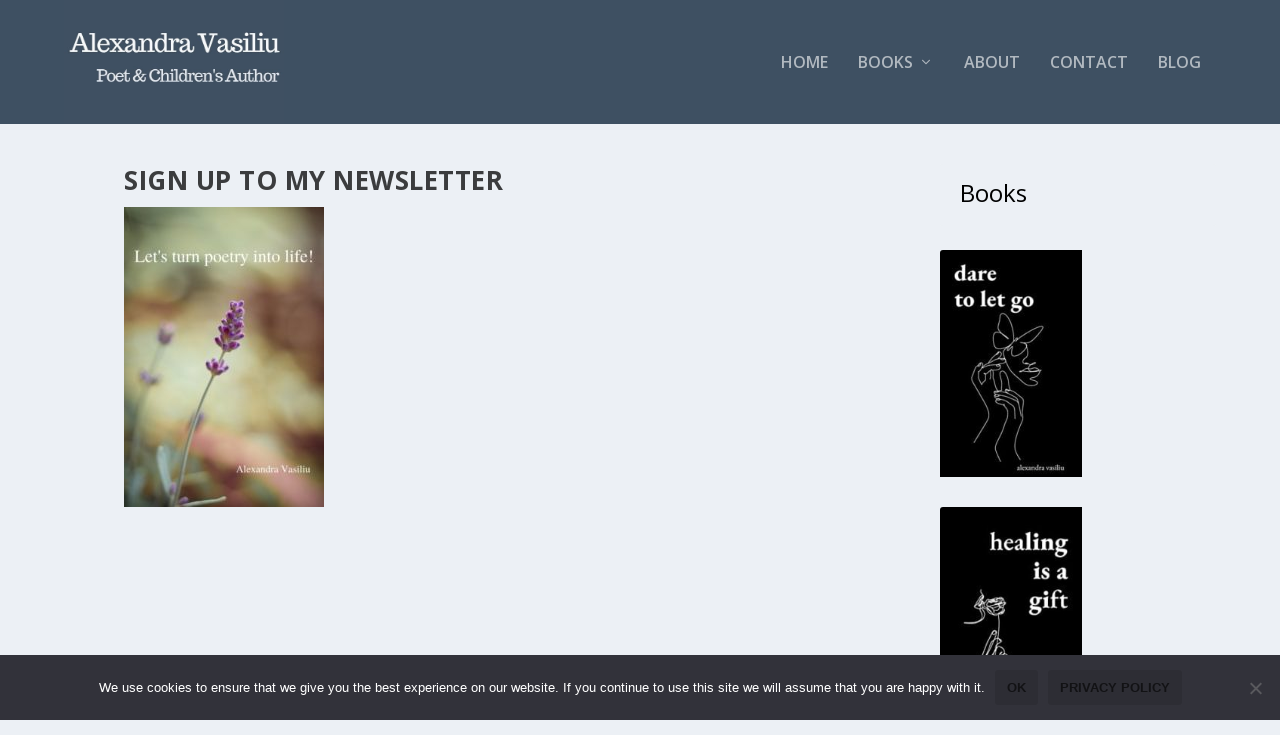

--- FILE ---
content_type: text/html; charset=UTF-8
request_url: https://www.alexandravasiliu.net/lovepoemssignup/sign-up-to-my-newsletter/
body_size: 12401
content:
<!DOCTYPE html>
<!--[if IE 6]>
<html id="ie6" dir="ltr" lang="en-US" prefix="og: https://ogp.me/ns#">
<![endif]-->
<!--[if IE 7]>
<html id="ie7" dir="ltr" lang="en-US" prefix="og: https://ogp.me/ns#">
<![endif]-->
<!--[if IE 8]>
<html id="ie8" dir="ltr" lang="en-US" prefix="og: https://ogp.me/ns#">
<![endif]-->
<!--[if !(IE 6) | !(IE 7) | !(IE 8)  ]><!-->
<html dir="ltr" lang="en-US" prefix="og: https://ogp.me/ns#">
<!--<![endif]-->
<head>
	<meta charset="UTF-8" />
			
	<meta http-equiv="X-UA-Compatible" content="IE=edge">
	<link rel="pingback" href="https://www.alexandravasiliu.net/xmlrpc.php" />

		<!--[if lt IE 9]>
	<script src="https://www.alexandravasiliu.net/wp-content/themes/Extra/scripts/ext/html5.js" type="text/javascript"></script>
	<![endif]-->

	<script type="text/javascript">
		document.documentElement.className = 'js';
	</script>

	<title>Sign up to my newsletter | Alexandra Vasiliu - Bestselling author of Dare to Let Go</title>
<link rel="preconnect" href="https://fonts.gstatic.com" crossorigin />
		<!-- All in One SEO 4.7.9.1 - aioseo.com -->
	<meta name="robots" content="max-snippet:-1, max-image-preview:large, max-video-preview:-1" />
	<link rel="canonical" href="https://www.alexandravasiliu.net/lovepoemssignup/sign-up-to-my-newsletter/" />
	<meta name="generator" content="All in One SEO (AIOSEO) 4.7.9.1" />
		<meta property="og:locale" content="en_US" />
		<meta property="og:site_name" content="Alexandra Vasiliu" />
		<meta property="og:type" content="article" />
		<meta property="og:title" content="Sign up to my newsletter | Alexandra Vasiliu - Bestselling author of Dare to Let Go" />
		<meta property="og:url" content="https://www.alexandravasiliu.net/lovepoemssignup/sign-up-to-my-newsletter/" />
		<meta property="article:published_time" content="2019-04-05T01:13:40+00:00" />
		<meta property="article:modified_time" content="2019-04-05T01:13:54+00:00" />
		<meta name="twitter:card" content="summary" />
		<meta name="twitter:title" content="Sign up to my newsletter | Alexandra Vasiliu - Bestselling author of Dare to Let Go" />
		<meta name="google" content="nositelinkssearchbox" />
		<script type="application/ld+json" class="aioseo-schema">
			{"@context":"https:\/\/schema.org","@graph":[{"@type":"BreadcrumbList","@id":"https:\/\/www.alexandravasiliu.net\/lovepoemssignup\/sign-up-to-my-newsletter\/#breadcrumblist","itemListElement":[{"@type":"ListItem","@id":"https:\/\/www.alexandravasiliu.net\/#listItem","position":1,"name":"Home","item":"https:\/\/www.alexandravasiliu.net\/","nextItem":{"@type":"ListItem","@id":"https:\/\/www.alexandravasiliu.net\/lovepoemssignup\/sign-up-to-my-newsletter\/#listItem","name":"Sign up to my newsletter"}},{"@type":"ListItem","@id":"https:\/\/www.alexandravasiliu.net\/lovepoemssignup\/sign-up-to-my-newsletter\/#listItem","position":2,"name":"Sign up to my newsletter","previousItem":{"@type":"ListItem","@id":"https:\/\/www.alexandravasiliu.net\/#listItem","name":"Home"}}]},{"@type":"ItemPage","@id":"https:\/\/www.alexandravasiliu.net\/lovepoemssignup\/sign-up-to-my-newsletter\/#itempage","url":"https:\/\/www.alexandravasiliu.net\/lovepoemssignup\/sign-up-to-my-newsletter\/","name":"Sign up to my newsletter | Alexandra Vasiliu - Bestselling author of Dare to Let Go","inLanguage":"en-US","isPartOf":{"@id":"https:\/\/www.alexandravasiliu.net\/#website"},"breadcrumb":{"@id":"https:\/\/www.alexandravasiliu.net\/lovepoemssignup\/sign-up-to-my-newsletter\/#breadcrumblist"},"author":{"@id":"https:\/\/www.alexandravasiliu.net\/author\/writer\/#author"},"creator":{"@id":"https:\/\/www.alexandravasiliu.net\/author\/writer\/#author"},"datePublished":"2019-04-04T21:13:40-04:00","dateModified":"2019-04-04T21:13:54-04:00"},{"@type":"Organization","@id":"https:\/\/www.alexandravasiliu.net\/#organization","name":"Alexandra Vasiliu - Bestselling author of Dare to Let Go","description":"Poetry that heals","url":"https:\/\/www.alexandravasiliu.net\/"},{"@type":"Person","@id":"https:\/\/www.alexandravasiliu.net\/author\/writer\/#author","url":"https:\/\/www.alexandravasiliu.net\/author\/writer\/","name":"Alexandra Vasiliu","image":{"@type":"ImageObject","@id":"https:\/\/www.alexandravasiliu.net\/lovepoemssignup\/sign-up-to-my-newsletter\/#authorImage","url":"https:\/\/secure.gravatar.com\/avatar\/a806aa71cd88405295c23fd23229f548?s=96&d=mm&r=g","width":96,"height":96,"caption":"Alexandra Vasiliu"}},{"@type":"WebSite","@id":"https:\/\/www.alexandravasiliu.net\/#website","url":"https:\/\/www.alexandravasiliu.net\/","name":"Alexandra Vasiliu - Bestselling author of Healing Words","description":"Poetry that heals","inLanguage":"en-US","publisher":{"@id":"https:\/\/www.alexandravasiliu.net\/#organization"}}]}
		</script>
		<!-- All in One SEO -->

<script type="text/javascript">
			let jqueryParams=[],jQuery=function(r){return jqueryParams=[...jqueryParams,r],jQuery},$=function(r){return jqueryParams=[...jqueryParams,r],$};window.jQuery=jQuery,window.$=jQuery;let customHeadScripts=!1;jQuery.fn=jQuery.prototype={},$.fn=jQuery.prototype={},jQuery.noConflict=function(r){if(window.jQuery)return jQuery=window.jQuery,$=window.jQuery,customHeadScripts=!0,jQuery.noConflict},jQuery.ready=function(r){jqueryParams=[...jqueryParams,r]},$.ready=function(r){jqueryParams=[...jqueryParams,r]},jQuery.load=function(r){jqueryParams=[...jqueryParams,r]},$.load=function(r){jqueryParams=[...jqueryParams,r]},jQuery.fn.ready=function(r){jqueryParams=[...jqueryParams,r]},$.fn.ready=function(r){jqueryParams=[...jqueryParams,r]};</script><link rel='dns-prefetch' href='//fonts.googleapis.com' />
<link rel="alternate" type="application/rss+xml" title="Alexandra Vasiliu - Bestselling author of Dare to Let Go &raquo; Feed" href="https://www.alexandravasiliu.net/feed/" />
<link rel="alternate" type="application/rss+xml" title="Alexandra Vasiliu - Bestselling author of Dare to Let Go &raquo; Comments Feed" href="https://www.alexandravasiliu.net/comments/feed/" />
<script type='text/javascript' id='pinterest-version-script'>console.log('PixelYourSite Pinterest version 5.3.5');</script>
<link rel="alternate" type="application/rss+xml" title="Alexandra Vasiliu - Bestselling author of Dare to Let Go &raquo; Sign up to my newsletter Comments Feed" href="https://www.alexandravasiliu.net/lovepoemssignup/sign-up-to-my-newsletter/feed/" />
<meta content="Extra Child Theme v.0.0.1" name="generator"/><link rel='stylesheet' id='wp-block-library-css' href='https://www.alexandravasiliu.net/wp-includes/css/dist/block-library/style.min.css?ver=6.7.4' type='text/css' media='all' />
<style id='wp-block-library-theme-inline-css' type='text/css'>
.wp-block-audio :where(figcaption){color:#555;font-size:13px;text-align:center}.is-dark-theme .wp-block-audio :where(figcaption){color:#ffffffa6}.wp-block-audio{margin:0 0 1em}.wp-block-code{border:1px solid #ccc;border-radius:4px;font-family:Menlo,Consolas,monaco,monospace;padding:.8em 1em}.wp-block-embed :where(figcaption){color:#555;font-size:13px;text-align:center}.is-dark-theme .wp-block-embed :where(figcaption){color:#ffffffa6}.wp-block-embed{margin:0 0 1em}.blocks-gallery-caption{color:#555;font-size:13px;text-align:center}.is-dark-theme .blocks-gallery-caption{color:#ffffffa6}:root :where(.wp-block-image figcaption){color:#555;font-size:13px;text-align:center}.is-dark-theme :root :where(.wp-block-image figcaption){color:#ffffffa6}.wp-block-image{margin:0 0 1em}.wp-block-pullquote{border-bottom:4px solid;border-top:4px solid;color:currentColor;margin-bottom:1.75em}.wp-block-pullquote cite,.wp-block-pullquote footer,.wp-block-pullquote__citation{color:currentColor;font-size:.8125em;font-style:normal;text-transform:uppercase}.wp-block-quote{border-left:.25em solid;margin:0 0 1.75em;padding-left:1em}.wp-block-quote cite,.wp-block-quote footer{color:currentColor;font-size:.8125em;font-style:normal;position:relative}.wp-block-quote:where(.has-text-align-right){border-left:none;border-right:.25em solid;padding-left:0;padding-right:1em}.wp-block-quote:where(.has-text-align-center){border:none;padding-left:0}.wp-block-quote.is-large,.wp-block-quote.is-style-large,.wp-block-quote:where(.is-style-plain){border:none}.wp-block-search .wp-block-search__label{font-weight:700}.wp-block-search__button{border:1px solid #ccc;padding:.375em .625em}:where(.wp-block-group.has-background){padding:1.25em 2.375em}.wp-block-separator.has-css-opacity{opacity:.4}.wp-block-separator{border:none;border-bottom:2px solid;margin-left:auto;margin-right:auto}.wp-block-separator.has-alpha-channel-opacity{opacity:1}.wp-block-separator:not(.is-style-wide):not(.is-style-dots){width:100px}.wp-block-separator.has-background:not(.is-style-dots){border-bottom:none;height:1px}.wp-block-separator.has-background:not(.is-style-wide):not(.is-style-dots){height:2px}.wp-block-table{margin:0 0 1em}.wp-block-table td,.wp-block-table th{word-break:normal}.wp-block-table :where(figcaption){color:#555;font-size:13px;text-align:center}.is-dark-theme .wp-block-table :where(figcaption){color:#ffffffa6}.wp-block-video :where(figcaption){color:#555;font-size:13px;text-align:center}.is-dark-theme .wp-block-video :where(figcaption){color:#ffffffa6}.wp-block-video{margin:0 0 1em}:root :where(.wp-block-template-part.has-background){margin-bottom:0;margin-top:0;padding:1.25em 2.375em}
</style>
<style id='global-styles-inline-css' type='text/css'>
:root{--wp--preset--aspect-ratio--square: 1;--wp--preset--aspect-ratio--4-3: 4/3;--wp--preset--aspect-ratio--3-4: 3/4;--wp--preset--aspect-ratio--3-2: 3/2;--wp--preset--aspect-ratio--2-3: 2/3;--wp--preset--aspect-ratio--16-9: 16/9;--wp--preset--aspect-ratio--9-16: 9/16;--wp--preset--color--black: #000000;--wp--preset--color--cyan-bluish-gray: #abb8c3;--wp--preset--color--white: #ffffff;--wp--preset--color--pale-pink: #f78da7;--wp--preset--color--vivid-red: #cf2e2e;--wp--preset--color--luminous-vivid-orange: #ff6900;--wp--preset--color--luminous-vivid-amber: #fcb900;--wp--preset--color--light-green-cyan: #7bdcb5;--wp--preset--color--vivid-green-cyan: #00d084;--wp--preset--color--pale-cyan-blue: #8ed1fc;--wp--preset--color--vivid-cyan-blue: #0693e3;--wp--preset--color--vivid-purple: #9b51e0;--wp--preset--gradient--vivid-cyan-blue-to-vivid-purple: linear-gradient(135deg,rgba(6,147,227,1) 0%,rgb(155,81,224) 100%);--wp--preset--gradient--light-green-cyan-to-vivid-green-cyan: linear-gradient(135deg,rgb(122,220,180) 0%,rgb(0,208,130) 100%);--wp--preset--gradient--luminous-vivid-amber-to-luminous-vivid-orange: linear-gradient(135deg,rgba(252,185,0,1) 0%,rgba(255,105,0,1) 100%);--wp--preset--gradient--luminous-vivid-orange-to-vivid-red: linear-gradient(135deg,rgba(255,105,0,1) 0%,rgb(207,46,46) 100%);--wp--preset--gradient--very-light-gray-to-cyan-bluish-gray: linear-gradient(135deg,rgb(238,238,238) 0%,rgb(169,184,195) 100%);--wp--preset--gradient--cool-to-warm-spectrum: linear-gradient(135deg,rgb(74,234,220) 0%,rgb(151,120,209) 20%,rgb(207,42,186) 40%,rgb(238,44,130) 60%,rgb(251,105,98) 80%,rgb(254,248,76) 100%);--wp--preset--gradient--blush-light-purple: linear-gradient(135deg,rgb(255,206,236) 0%,rgb(152,150,240) 100%);--wp--preset--gradient--blush-bordeaux: linear-gradient(135deg,rgb(254,205,165) 0%,rgb(254,45,45) 50%,rgb(107,0,62) 100%);--wp--preset--gradient--luminous-dusk: linear-gradient(135deg,rgb(255,203,112) 0%,rgb(199,81,192) 50%,rgb(65,88,208) 100%);--wp--preset--gradient--pale-ocean: linear-gradient(135deg,rgb(255,245,203) 0%,rgb(182,227,212) 50%,rgb(51,167,181) 100%);--wp--preset--gradient--electric-grass: linear-gradient(135deg,rgb(202,248,128) 0%,rgb(113,206,126) 100%);--wp--preset--gradient--midnight: linear-gradient(135deg,rgb(2,3,129) 0%,rgb(40,116,252) 100%);--wp--preset--font-size--small: 13px;--wp--preset--font-size--medium: 20px;--wp--preset--font-size--large: 36px;--wp--preset--font-size--x-large: 42px;--wp--preset--spacing--20: 0.44rem;--wp--preset--spacing--30: 0.67rem;--wp--preset--spacing--40: 1rem;--wp--preset--spacing--50: 1.5rem;--wp--preset--spacing--60: 2.25rem;--wp--preset--spacing--70: 3.38rem;--wp--preset--spacing--80: 5.06rem;--wp--preset--shadow--natural: 6px 6px 9px rgba(0, 0, 0, 0.2);--wp--preset--shadow--deep: 12px 12px 50px rgba(0, 0, 0, 0.4);--wp--preset--shadow--sharp: 6px 6px 0px rgba(0, 0, 0, 0.2);--wp--preset--shadow--outlined: 6px 6px 0px -3px rgba(255, 255, 255, 1), 6px 6px rgba(0, 0, 0, 1);--wp--preset--shadow--crisp: 6px 6px 0px rgba(0, 0, 0, 1);}:root { --wp--style--global--content-size: 856px;--wp--style--global--wide-size: 1280px; }:where(body) { margin: 0; }.wp-site-blocks > .alignleft { float: left; margin-right: 2em; }.wp-site-blocks > .alignright { float: right; margin-left: 2em; }.wp-site-blocks > .aligncenter { justify-content: center; margin-left: auto; margin-right: auto; }:where(.is-layout-flex){gap: 0.5em;}:where(.is-layout-grid){gap: 0.5em;}.is-layout-flow > .alignleft{float: left;margin-inline-start: 0;margin-inline-end: 2em;}.is-layout-flow > .alignright{float: right;margin-inline-start: 2em;margin-inline-end: 0;}.is-layout-flow > .aligncenter{margin-left: auto !important;margin-right: auto !important;}.is-layout-constrained > .alignleft{float: left;margin-inline-start: 0;margin-inline-end: 2em;}.is-layout-constrained > .alignright{float: right;margin-inline-start: 2em;margin-inline-end: 0;}.is-layout-constrained > .aligncenter{margin-left: auto !important;margin-right: auto !important;}.is-layout-constrained > :where(:not(.alignleft):not(.alignright):not(.alignfull)){max-width: var(--wp--style--global--content-size);margin-left: auto !important;margin-right: auto !important;}.is-layout-constrained > .alignwide{max-width: var(--wp--style--global--wide-size);}body .is-layout-flex{display: flex;}.is-layout-flex{flex-wrap: wrap;align-items: center;}.is-layout-flex > :is(*, div){margin: 0;}body .is-layout-grid{display: grid;}.is-layout-grid > :is(*, div){margin: 0;}body{padding-top: 0px;padding-right: 0px;padding-bottom: 0px;padding-left: 0px;}:root :where(.wp-element-button, .wp-block-button__link){background-color: #32373c;border-width: 0;color: #fff;font-family: inherit;font-size: inherit;line-height: inherit;padding: calc(0.667em + 2px) calc(1.333em + 2px);text-decoration: none;}.has-black-color{color: var(--wp--preset--color--black) !important;}.has-cyan-bluish-gray-color{color: var(--wp--preset--color--cyan-bluish-gray) !important;}.has-white-color{color: var(--wp--preset--color--white) !important;}.has-pale-pink-color{color: var(--wp--preset--color--pale-pink) !important;}.has-vivid-red-color{color: var(--wp--preset--color--vivid-red) !important;}.has-luminous-vivid-orange-color{color: var(--wp--preset--color--luminous-vivid-orange) !important;}.has-luminous-vivid-amber-color{color: var(--wp--preset--color--luminous-vivid-amber) !important;}.has-light-green-cyan-color{color: var(--wp--preset--color--light-green-cyan) !important;}.has-vivid-green-cyan-color{color: var(--wp--preset--color--vivid-green-cyan) !important;}.has-pale-cyan-blue-color{color: var(--wp--preset--color--pale-cyan-blue) !important;}.has-vivid-cyan-blue-color{color: var(--wp--preset--color--vivid-cyan-blue) !important;}.has-vivid-purple-color{color: var(--wp--preset--color--vivid-purple) !important;}.has-black-background-color{background-color: var(--wp--preset--color--black) !important;}.has-cyan-bluish-gray-background-color{background-color: var(--wp--preset--color--cyan-bluish-gray) !important;}.has-white-background-color{background-color: var(--wp--preset--color--white) !important;}.has-pale-pink-background-color{background-color: var(--wp--preset--color--pale-pink) !important;}.has-vivid-red-background-color{background-color: var(--wp--preset--color--vivid-red) !important;}.has-luminous-vivid-orange-background-color{background-color: var(--wp--preset--color--luminous-vivid-orange) !important;}.has-luminous-vivid-amber-background-color{background-color: var(--wp--preset--color--luminous-vivid-amber) !important;}.has-light-green-cyan-background-color{background-color: var(--wp--preset--color--light-green-cyan) !important;}.has-vivid-green-cyan-background-color{background-color: var(--wp--preset--color--vivid-green-cyan) !important;}.has-pale-cyan-blue-background-color{background-color: var(--wp--preset--color--pale-cyan-blue) !important;}.has-vivid-cyan-blue-background-color{background-color: var(--wp--preset--color--vivid-cyan-blue) !important;}.has-vivid-purple-background-color{background-color: var(--wp--preset--color--vivid-purple) !important;}.has-black-border-color{border-color: var(--wp--preset--color--black) !important;}.has-cyan-bluish-gray-border-color{border-color: var(--wp--preset--color--cyan-bluish-gray) !important;}.has-white-border-color{border-color: var(--wp--preset--color--white) !important;}.has-pale-pink-border-color{border-color: var(--wp--preset--color--pale-pink) !important;}.has-vivid-red-border-color{border-color: var(--wp--preset--color--vivid-red) !important;}.has-luminous-vivid-orange-border-color{border-color: var(--wp--preset--color--luminous-vivid-orange) !important;}.has-luminous-vivid-amber-border-color{border-color: var(--wp--preset--color--luminous-vivid-amber) !important;}.has-light-green-cyan-border-color{border-color: var(--wp--preset--color--light-green-cyan) !important;}.has-vivid-green-cyan-border-color{border-color: var(--wp--preset--color--vivid-green-cyan) !important;}.has-pale-cyan-blue-border-color{border-color: var(--wp--preset--color--pale-cyan-blue) !important;}.has-vivid-cyan-blue-border-color{border-color: var(--wp--preset--color--vivid-cyan-blue) !important;}.has-vivid-purple-border-color{border-color: var(--wp--preset--color--vivid-purple) !important;}.has-vivid-cyan-blue-to-vivid-purple-gradient-background{background: var(--wp--preset--gradient--vivid-cyan-blue-to-vivid-purple) !important;}.has-light-green-cyan-to-vivid-green-cyan-gradient-background{background: var(--wp--preset--gradient--light-green-cyan-to-vivid-green-cyan) !important;}.has-luminous-vivid-amber-to-luminous-vivid-orange-gradient-background{background: var(--wp--preset--gradient--luminous-vivid-amber-to-luminous-vivid-orange) !important;}.has-luminous-vivid-orange-to-vivid-red-gradient-background{background: var(--wp--preset--gradient--luminous-vivid-orange-to-vivid-red) !important;}.has-very-light-gray-to-cyan-bluish-gray-gradient-background{background: var(--wp--preset--gradient--very-light-gray-to-cyan-bluish-gray) !important;}.has-cool-to-warm-spectrum-gradient-background{background: var(--wp--preset--gradient--cool-to-warm-spectrum) !important;}.has-blush-light-purple-gradient-background{background: var(--wp--preset--gradient--blush-light-purple) !important;}.has-blush-bordeaux-gradient-background{background: var(--wp--preset--gradient--blush-bordeaux) !important;}.has-luminous-dusk-gradient-background{background: var(--wp--preset--gradient--luminous-dusk) !important;}.has-pale-ocean-gradient-background{background: var(--wp--preset--gradient--pale-ocean) !important;}.has-electric-grass-gradient-background{background: var(--wp--preset--gradient--electric-grass) !important;}.has-midnight-gradient-background{background: var(--wp--preset--gradient--midnight) !important;}.has-small-font-size{font-size: var(--wp--preset--font-size--small) !important;}.has-medium-font-size{font-size: var(--wp--preset--font-size--medium) !important;}.has-large-font-size{font-size: var(--wp--preset--font-size--large) !important;}.has-x-large-font-size{font-size: var(--wp--preset--font-size--x-large) !important;}
:where(.wp-block-post-template.is-layout-flex){gap: 1.25em;}:where(.wp-block-post-template.is-layout-grid){gap: 1.25em;}
:where(.wp-block-columns.is-layout-flex){gap: 2em;}:where(.wp-block-columns.is-layout-grid){gap: 2em;}
:root :where(.wp-block-pullquote){font-size: 1.5em;line-height: 1.6;}
</style>
<link rel='stylesheet' id='cookie-notice-front-css' href='https://www.alexandravasiliu.net/wp-content/plugins/cookie-notice/css/front.min.css?ver=2.5.5' type='text/css' media='all' />
<link rel='stylesheet' id='mailerlite_forms.css-css' href='https://www.alexandravasiliu.net/wp-content/plugins/official-mailerlite-sign-up-forms/assets/css/mailerlite_forms.css?ver=1.7.13' type='text/css' media='all' />
<link rel='stylesheet' id='et_monarch-css-css' href='https://www.alexandravasiliu.net/wp-content/plugins/monarch/css/style.css?ver=1.4.14' type='text/css' media='all' />
<link rel='stylesheet' id='et-gf-open-sans-css' href='https://fonts.googleapis.com/css?family=Open+Sans%3A400%2C700&#038;ver=1.3.12' type='text/css' media='all' />
<link rel='stylesheet' id='extra-fonts-css' href='https://fonts.googleapis.com/css?family=Open+Sans:300italic,400italic,600italic,700italic,800italic,400,300,600,700,800&#038;subset=latin,latin-ext' type='text/css' media='all' />
<link rel='stylesheet' id='extra-style-parent-css' href='https://www.alexandravasiliu.net/wp-content/themes/Extra/style.min.css?ver=4.27.4' type='text/css' media='all' />
<link rel='stylesheet' id='extra-dynamic-css' href='https://www.alexandravasiliu.net/wp-content/et-cache/29908/et-extra-dynamic-29908.css?ver=1742015555' type='text/css' media='all' />
<style id='akismet-widget-style-inline-css' type='text/css'>

			.a-stats {
				--akismet-color-mid-green: #357b49;
				--akismet-color-white: #fff;
				--akismet-color-light-grey: #f6f7f7;

				max-width: 350px;
				width: auto;
			}

			.a-stats * {
				all: unset;
				box-sizing: border-box;
			}

			.a-stats strong {
				font-weight: 600;
			}

			.a-stats a.a-stats__link,
			.a-stats a.a-stats__link:visited,
			.a-stats a.a-stats__link:active {
				background: var(--akismet-color-mid-green);
				border: none;
				box-shadow: none;
				border-radius: 8px;
				color: var(--akismet-color-white);
				cursor: pointer;
				display: block;
				font-family: -apple-system, BlinkMacSystemFont, 'Segoe UI', 'Roboto', 'Oxygen-Sans', 'Ubuntu', 'Cantarell', 'Helvetica Neue', sans-serif;
				font-weight: 500;
				padding: 12px;
				text-align: center;
				text-decoration: none;
				transition: all 0.2s ease;
			}

			/* Extra specificity to deal with TwentyTwentyOne focus style */
			.widget .a-stats a.a-stats__link:focus {
				background: var(--akismet-color-mid-green);
				color: var(--akismet-color-white);
				text-decoration: none;
			}

			.a-stats a.a-stats__link:hover {
				filter: brightness(110%);
				box-shadow: 0 4px 12px rgba(0, 0, 0, 0.06), 0 0 2px rgba(0, 0, 0, 0.16);
			}

			.a-stats .count {
				color: var(--akismet-color-white);
				display: block;
				font-size: 1.5em;
				line-height: 1.4;
				padding: 0 13px;
				white-space: nowrap;
			}
		
</style>
<link rel='stylesheet' id='extra-style-css' href='https://www.alexandravasiliu.net/wp-content/themes/ChildThemeExtra/style.css?ver=4.27.4' type='text/css' media='all' />
<script type="text/javascript" id="cookie-notice-front-js-before">
/* <![CDATA[ */
var cnArgs = {"ajaxUrl":"https:\/\/www.alexandravasiliu.net\/wp-admin\/admin-ajax.php","nonce":"236e7ad34e","hideEffect":"fade","position":"bottom","onScroll":false,"onScrollOffset":100,"onClick":false,"cookieName":"cookie_notice_accepted","cookieTime":2592000,"cookieTimeRejected":2592000,"globalCookie":false,"redirection":false,"cache":false,"revokeCookies":false,"revokeCookiesOpt":"automatic"};
/* ]]> */
</script>
<script type="text/javascript" src="https://www.alexandravasiliu.net/wp-content/plugins/cookie-notice/js/front.min.js?ver=2.5.5" id="cookie-notice-front-js"></script>
<link rel="https://api.w.org/" href="https://www.alexandravasiliu.net/wp-json/" /><link rel="alternate" title="JSON" type="application/json" href="https://www.alexandravasiliu.net/wp-json/wp/v2/media/29908" /><link rel="EditURI" type="application/rsd+xml" title="RSD" href="https://www.alexandravasiliu.net/xmlrpc.php?rsd" />
<meta name="generator" content="WordPress 6.7.4" />
<link rel='shortlink' href='https://www.alexandravasiliu.net/?p=29908' />
<link rel="alternate" title="oEmbed (JSON)" type="application/json+oembed" href="https://www.alexandravasiliu.net/wp-json/oembed/1.0/embed?url=https%3A%2F%2Fwww.alexandravasiliu.net%2Flovepoemssignup%2Fsign-up-to-my-newsletter%2F" />
<link rel="alternate" title="oEmbed (XML)" type="text/xml+oembed" href="https://www.alexandravasiliu.net/wp-json/oembed/1.0/embed?url=https%3A%2F%2Fwww.alexandravasiliu.net%2Flovepoemssignup%2Fsign-up-to-my-newsletter%2F&#038;format=xml" />
        <!-- MailerLite Universal -->
        <script>
            (function(w,d,e,u,f,l,n){w[f]=w[f]||function(){(w[f].q=w[f].q||[])
                .push(arguments);},l=d.createElement(e),l.async=1,l.src=u,
                n=d.getElementsByTagName(e)[0],n.parentNode.insertBefore(l,n);})
            (window,document,'script','https://assets.mailerlite.com/js/universal.js','ml');
            ml('account', '764937');
            ml('enablePopups', true);
        </script>
        <!-- End MailerLite Universal -->
        <style type="text/css" id="et-social-custom-css">
				 
			</style><meta name="viewport" content="width=device-width, initial-scale=1.0, maximum-scale=1.0, user-scalable=1" /><link rel="shortcut icon" href="https://www.alexandravasiliu.net/wp-content/uploads/2016/08/Favicon-1-32x32.png" /><meta name="google-site-verification" content="QUVbFSlljx-dKMxTCxImx0tulrvfizAdbdXHW5Fq3vo">
<script>
!function (w, d, t) {
  w.TiktokAnalyticsObject=t;var ttq=w[t]=w[t]||[];ttq.methods=["page","track","identify","instances","debug","on","off","once","ready","alias","group","enableCookie","disableCookie"],ttq.setAndDefer=function(t,e){t[e]=function(){t.push([e].concat(Array.prototype.slice.call(arguments,0)))}};for(var i=0;i<ttq.methods.length;i++)ttq.setAndDefer(ttq,ttq.methods[i]);ttq.instance=function(t){for(var e=ttq._i[t]||[],n=0;n<ttq.methods.length;n++)ttq.setAndDefer(e,ttq.methods[n]);return e},ttq.load=function(e,n){var i="https://analytics.tiktok.com/i18n/pixel/events.js";ttq._i=ttq._i||{},ttq._i[e]=[],ttq._i[e]._u=i,ttq._t=ttq._t||{},ttq._t[e]=+new Date,ttq._o=ttq._o||{},ttq._o[e]=n||{};var o=document.createElement("script");o.type="text/javascript",o.async=!0,o.src=i+"?sdkid="+e+"&lib="+t;var a=document.getElementsByTagName("script")[0];a.parentNode.insertBefore(o,a)};

  ttq.load('C67SRF59481HR9412LLG');
  ttq.page();
}(window, document, 'ttq');
</script>
<meta name="p:domain_verify" content="ddf5629b0ef8f23512e17bf71860eb02"><link rel="stylesheet" id="et-extra-customizer-global-cached-inline-styles" href="https://www.alexandravasiliu.net/wp-content/et-cache/global/et-extra-customizer-global.min.css?ver=1741108071" /><style id="et-critical-inline-css"></style>
</head>
<body class="attachment attachment-template-default attachmentid-29908 attachment-jpeg cookies-not-set et_bloom et_monarch et_extra et_fixed_nav et_fixed_nav_hide_logo_image et_pb_gutters3 et_primary_nav_dropdown_animation_flipInX et_secondary_nav_dropdown_animation_Default with_sidebar with_sidebar_right et_includes_sidebar et-db">
	<div id="page-container" class="page-container">
				<!-- Header -->
		<header class="header left-right">
						<!-- #top-header -->
			<div id="top-header" style="">
				<div class="container">

					<!-- Secondary Nav -->
											<div id="et-secondary-nav" class="et-trending">
						
							<!-- ET Trending -->
							<div id="et-trending">

								<!-- ET Trending Button -->
								<a id="et-trending-button" href="#" title="">
									<span></span>
									<span></span>
									<span></span>
								</a>

								<!-- ET Trending Label -->
								<h4 id="et-trending-label">
									TRENDING:								</h4>

								<!-- ET Trending Post Loop -->
								<div id='et-trending-container'>
																											<div id="et-trending-post-40379" class="et-trending-post et-trending-latest">
											<a href="https://www.alexandravasiliu.net/stronger-than-anxiety/" data-wpel-link="internal">Stronger than Anxiety</a>
										</div>
																			<div id="et-trending-post-28386" class="et-trending-post">
											<a href="https://www.alexandravasiliu.net/dont-want-to-fall/" data-wpel-link="internal">Don&#8217;t Want To Fall</a>
										</div>
																			<div id="et-trending-post-28560" class="et-trending-post">
											<a href="https://www.alexandravasiliu.net/love-letters-to-your-heart/" data-wpel-link="internal">Love Letters To Your Heart</a>
										</div>
																									</div>
							</div>
							
												</div>
					
					<!-- #et-info -->
					<div id="et-info">

						
						<!-- .et-extra-social-icons -->
						<ul class="et-extra-social-icons" style="">
																																														<li class="et-extra-social-icon facebook">
									<a href="https://www.facebook.com/AlexandraVasiliuWriter" class="et-extra-icon et-extra-icon-background-hover et-extra-icon-facebook" data-wpel-link="external" rel="external noopener noreferrer"></a>
								</li>
																																																																																																													<li class="et-extra-social-icon pinterest">
									<a href="https://www.pinterest.com/AlVasiliuWriter/" class="et-extra-icon et-extra-icon-background-hover et-extra-icon-pinterest" data-wpel-link="exclude"></a>
								</li>
																																																																																																																																												<li class="et-extra-social-icon instagram">
									<a href="https://www.instagram.com/alexandravasiliuwriter" class="et-extra-icon et-extra-icon-background-hover et-extra-icon-instagram" data-wpel-link="exclude"></a>
								</li>
																																																																																																																																																																																																																																																																																																																																																																																																																																								</ul>
						
						<!-- .et-top-search -->
												<div class="et-top-search" style="">
							<form role="search" class="et-search-form" method="get" action="https://www.alexandravasiliu.net/">
			<input type="search" class="et-search-field" placeholder="Search" value="" name="s" title="Search for:" />
			<button class="et-search-submit"></button>
		</form>						</div>
						
						<!-- cart -->
											</div>
				</div><!-- /.container -->
			</div><!-- /#top-header -->

			
			<!-- Main Header -->
			<div id="main-header-wrapper">
				<div id="main-header" data-fixed-height="80">
					<div class="container">
					<!-- ET Ad -->
						
						
						<!-- Logo -->
						<a class="logo" href="https://www.alexandravasiliu.net/" data-fixed-height="51" data-wpel-link="internal">
							<img src="https://www.alexandravasiliu.net/wp-content/uploads/2018/10/my-newest-logo.jpg" width="560" height="315" alt="Alexandra Vasiliu - Bestselling author of Dare to Let Go" id="logo" />
						</a>

						
						<!-- ET Navigation -->
						<div id="et-navigation">
							<ul id="et-menu" class="nav"><li id="menu-item-27730" class="menu-item menu-item-type-custom menu-item-object-custom menu-item-home menu-item-27730"><a href="https://www.alexandravasiliu.net" data-wpel-link="internal">Home</a></li>
<li id="menu-item-40145" class="menu-item menu-item-type-custom menu-item-object-custom menu-item-has-children menu-item-40145"><a href="#">Books</a>
<ul class="sub-menu">
	<li id="menu-item-40146" class="menu-item menu-item-type-post_type menu-item-object-page menu-item-40146"><a href="https://www.alexandravasiliu.net/my-poetry-books/" data-wpel-link="internal">Poetry Books</a></li>
	<li id="menu-item-40207" class="menu-item menu-item-type-post_type menu-item-object-page menu-item-40207"><a href="https://www.alexandravasiliu.net/my-inspirational-childrens-books/" data-wpel-link="internal">Children’s Books</a></li>
	<li id="menu-item-40208" class="menu-item menu-item-type-post_type menu-item-object-page menu-item-40208"><a href="https://www.alexandravasiliu.net/plant-hope-a-journal-for-healing/" data-wpel-link="internal">Journals</a></li>
</ul>
</li>
<li id="menu-item-37154" class="menu-item menu-item-type-post_type menu-item-object-page menu-item-37154"><a href="https://www.alexandravasiliu.net/about/" data-wpel-link="internal">About</a></li>
<li id="menu-item-37153" class="menu-item menu-item-type-post_type menu-item-object-page menu-item-37153"><a href="https://www.alexandravasiliu.net/contact/" data-wpel-link="internal">Contact</a></li>
<li id="menu-item-37161" class="menu-item menu-item-type-post_type menu-item-object-page menu-item-37161"><a href="https://www.alexandravasiliu.net/myblog/" data-wpel-link="internal">Blog</a></li>
</ul>							<div id="et-mobile-navigation">
			<span class="show-menu">
				<div class="show-menu-button">
					<span></span>
					<span></span>
					<span></span>
				</div>
				<p>Select Page</p>
			</span>
			<nav>
			</nav>
		</div> <!-- /#et-mobile-navigation -->						</div><!-- /#et-navigation -->
					</div><!-- /.container -->
				</div><!-- /#main-header -->
			</div><!-- /#main-header-wrapper -->

		</header>

				<div id="main-content">
	<div class="container">
		<div id="content-area" class="with_sidebar with_sidebar_right clearfix">
			<div class="et_pb_extra_column_main">
								<article id="post-29908" class="post-29908 attachment type-attachment status-inherit hentry">
					<div class="post-wrap">
												<h1 class="entry-title">Sign up to my newsletter</h1>
												<div class="post-content entry-content">
							<p class="attachment"><a href="https://www.alexandravasiliu.net/wp-content/uploads/2019/04/Sign-up-to-my-newsletter.jpg" data-wpel-link="internal"><img fetchpriority="high" decoding="async" width="200" height="300" src="https://www.alexandravasiliu.net/wp-content/uploads/2019/04/Sign-up-to-my-newsletter-200x300.jpg" class="attachment-medium size-medium" alt="Sign up to my newsletter" srcset="https://www.alexandravasiliu.net/wp-content/uploads/2019/04/Sign-up-to-my-newsletter-200x300.jpg 200w, https://www.alexandravasiliu.net/wp-content/uploads/2019/04/Sign-up-to-my-newsletter-683x1024.jpg 683w, https://www.alexandravasiliu.net/wp-content/uploads/2019/04/Sign-up-to-my-newsletter-610x915.jpg 610w, https://www.alexandravasiliu.net/wp-content/uploads/2019/04/Sign-up-to-my-newsletter.jpg 735w" sizes="(max-width: 200px) 100vw, 200px" /></a></p>
													</div>
					</div><!-- /.post-wrap -->
				</article>
											</div><!-- /.et_pb_extra_column.et_pb_extra_column_main -->

			<div class="et_pb_extra_column_sidebar">
	<div id="custom_html-2" class="widget_text et_pb_widget widget_custom_html"><h4 class="widgettitle"> </h4><div class="textwidget custom-html-widget"><font size ="5" color="black">Books</font>
</div></div> <!-- end .et_pb_widget --><div id="media_image-11" class="et_pb_widget widget_media_image"><h4 class="widgettitle"> </h4><a href="https://www.alexandravasiliu.net/dare-to-let-go-poems-about-healing-and-finding-yourself/" data-wpel-link="internal"><img width="142" height="227" src="https://www.alexandravasiliu.net/wp-content/uploads/2023/03/dare-to-let-go-by-alexandra-vasiliu-188x300.jpg" class="image wp-image-39019  attachment-142x227 size-142x227" alt="Dare to Let Go by Alexandra Vasiliu" style="max-width: 100%; height: auto;" decoding="async" loading="lazy" srcset="https://www.alexandravasiliu.net/wp-content/uploads/2023/03/dare-to-let-go-by-alexandra-vasiliu-188x300.jpg 188w, https://www.alexandravasiliu.net/wp-content/uploads/2023/03/dare-to-let-go-by-alexandra-vasiliu.jpg 313w" sizes="(max-width: 142px) 100vw, 142px" /></a></div> <!-- end .et_pb_widget --><div id="media_image-9" class="et_pb_widget widget_media_image"><h4 class="widgettitle"> </h4><a href="https://www.alexandravasiliu.net/healing-is-a-gift-poems-for-those-who-need-to-grow/" data-wpel-link="internal"><img width="142" height="226" src="https://www.alexandravasiliu.net/wp-content/uploads/2021/10/Healing-Is-a-Gift_Poetry-Book-by-AlexandraVasiliu-188x300.jpg" class="image wp-image-37841  attachment-142x226 size-142x226" alt="Healing Is a Gift_Poetry Book by AlexandraVasiliu" style="max-width: 100%; height: auto;" decoding="async" loading="lazy" srcset="https://www.alexandravasiliu.net/wp-content/uploads/2021/10/Healing-Is-a-Gift_Poetry-Book-by-AlexandraVasiliu-188x300.jpg 188w, https://www.alexandravasiliu.net/wp-content/uploads/2021/10/Healing-Is-a-Gift_Poetry-Book-by-AlexandraVasiliu.jpg 217w" sizes="(max-width: 142px) 100vw, 142px" /></a></div> <!-- end .et_pb_widget --><div id="media_image-13" class="et_pb_widget widget_media_image"><h4 class="widgettitle"> </h4><a href="https://www.alexandravasiliu.net/time-to-heal-poems-for-those-who-feel-broken-and-lost/" data-wpel-link="internal"><img width="142" height="227" src="https://www.alexandravasiliu.net/wp-content/uploads/2024/01/timetoheal_kindlecover_alexandravasiliu-188x300.jpg" class="image wp-image-40315  attachment-142x227 size-142x227" alt="Time to Heal by Alexandra Vasiliu" style="max-width: 100%; height: auto;" decoding="async" loading="lazy" srcset="https://www.alexandravasiliu.net/wp-content/uploads/2024/01/timetoheal_kindlecover_alexandravasiliu-188x300.jpg 188w, https://www.alexandravasiliu.net/wp-content/uploads/2024/01/timetoheal_kindlecover_alexandravasiliu-642x1024.jpg 642w, https://www.alexandravasiliu.net/wp-content/uploads/2024/01/timetoheal_kindlecover_alexandravasiliu-768x1226.jpg 768w, https://www.alexandravasiliu.net/wp-content/uploads/2024/01/timetoheal_kindlecover_alexandravasiliu-963x1536.jpg 963w, https://www.alexandravasiliu.net/wp-content/uploads/2024/01/timetoheal_kindlecover_alexandravasiliu-1283x2048.jpg 1283w, https://www.alexandravasiliu.net/wp-content/uploads/2024/01/timetoheal_kindlecover_alexandravasiliu-610x973.jpg 610w, https://www.alexandravasiliu.net/wp-content/uploads/2024/01/timetoheal_kindlecover_alexandravasiliu-1080x1723.jpg 1080w, https://www.alexandravasiliu.net/wp-content/uploads/2024/01/timetoheal_kindlecover_alexandravasiliu.jpg 1410w" sizes="(max-width: 142px) 100vw, 142px" /></a></div> <!-- end .et_pb_widget --><div id="media_image-3" class="et_pb_widget widget_media_image"><h4 class="widgettitle"> </h4><a href="https://www.alexandravasiliu.net/healing-words-a-poetry-collection-for-broken-hearts/" data-wpel-link="internal"><img width="142" height="227" src="https://www.alexandravasiliu.net/wp-content/uploads/2020/02/Healing-Words-Amazon-cover-1-188x300.jpg" class="image wp-image-34062  attachment-142x227 size-142x227" alt="Healing Words An Empowering Poetry Collection For Broken Hearts by Alexandra Vasiliu" style="max-width: 100%; height: auto;" decoding="async" loading="lazy" srcset="https://www.alexandravasiliu.net/wp-content/uploads/2020/02/Healing-Words-Amazon-cover-1-188x300.jpg 188w, https://www.alexandravasiliu.net/wp-content/uploads/2020/02/Healing-Words-Amazon-cover-1.jpg 313w" sizes="(max-width: 142px) 100vw, 142px" /></a></div> <!-- end .et_pb_widget --><div id="media_image-4" class="et_pb_widget widget_media_image"><h4 class="widgettitle"> </h4><a href="https://www.alexandravasiliu.net/be-my-moon-a-poetry-collection-for-romantic-souls/" target="_blank" data-wpel-link="internal"><img width="142" height="227" src="https://www.alexandravasiliu.net/wp-content/uploads/2020/11/Be-My-Moon-by-Alexandra-Vasiliu-188x300.jpg" class="image wp-image-36266  attachment-142x227 size-142x227" alt="Be My Moon by Alexandra Vasiliu" style="max-width: 100%; height: auto;" decoding="async" loading="lazy" srcset="https://www.alexandravasiliu.net/wp-content/uploads/2020/11/Be-My-Moon-by-Alexandra-Vasiliu-188x300.jpg 188w, https://www.alexandravasiliu.net/wp-content/uploads/2020/11/Be-My-Moon-by-Alexandra-Vasiliu.jpg 313w" sizes="(max-width: 142px) 100vw, 142px" /></a></div> <!-- end .et_pb_widget --><div id="media_image-8" class="et_pb_widget widget_media_image"><h4 class="widgettitle"> </h4><a href="https://www.alexandravasiliu.net/magnetic-a-poetry-collection-for-lovers/" data-wpel-link="internal"><img width="142" height="227" src="https://www.alexandravasiliu.net/wp-content/uploads/2023/03/Magnetic-by-Alexandra-Vasiliu-188x300.jpg" class="image wp-image-39022  attachment-142x227 size-142x227" alt="Magnetic by Alexandra Vasiliu" style="max-width: 100%; height: auto;" decoding="async" loading="lazy" srcset="https://www.alexandravasiliu.net/wp-content/uploads/2023/03/Magnetic-by-Alexandra-Vasiliu-188x300.jpg 188w, https://www.alexandravasiliu.net/wp-content/uploads/2023/03/Magnetic-by-Alexandra-Vasiliu.jpg 313w" sizes="(max-width: 142px) 100vw, 142px" /></a></div> <!-- end .et_pb_widget --><div id="media_image-2" class="et_pb_widget widget_media_image"><h4 class="widgettitle"> </h4><a href="https://www.alexandravasiliu.net/blooming-poems-on-love-self-discovery-and-femininity/" target="_blank" data-wpel-link="internal"><img width="142" height="226" src="https://www.alexandravasiliu.net/wp-content/uploads/2020/02/Blooming-Amazon-cover-188x300.jpg" class="image wp-image-33583  attachment-142x226 size-142x226" alt="" style="max-width: 100%; height: auto;" decoding="async" loading="lazy" srcset="https://www.alexandravasiliu.net/wp-content/uploads/2020/02/Blooming-Amazon-cover-188x300.jpg 188w, https://www.alexandravasiliu.net/wp-content/uploads/2020/02/Blooming-Amazon-cover.jpg 217w" sizes="(max-width: 142px) 100vw, 142px" /></a></div> <!-- end .et_pb_widget --><div id="media_image-6" class="et_pb_widget widget_media_image"><h4 class="widgettitle"> </h4><a href="https://www.alexandravasiliu.net/through-the-hearts-eyes-illustrated-love-poems/" data-wpel-link="internal"><img width="142" height="213" src="https://www.alexandravasiliu.net/wp-content/uploads/2021/09/Through-the-Hearts-Eyes_Alexandra-Vasiliu-e1632793091910.jpg" class="image wp-image-37813  attachment-full size-full" alt="" style="max-width: 100%; height: auto;" decoding="async" loading="lazy" /></a></div> <!-- end .et_pb_widget --><div id="media_image-5" class="et_pb_widget widget_media_image"><h4 class="widgettitle"> </h4><a href="https://www.alexandravasiliu.net/plant-hope-a-journal-for-healing/" data-wpel-link="internal"><img width="142" height="227" src="https://www.alexandravasiliu.net/wp-content/uploads/2023/03/Plant-Hope-by-Alexandra-Vasiliu-188x300.jpg" class="image wp-image-39020  attachment-142x227 size-142x227" alt="" style="max-width: 100%; height: auto;" decoding="async" loading="lazy" srcset="https://www.alexandravasiliu.net/wp-content/uploads/2023/03/Plant-Hope-by-Alexandra-Vasiliu-188x300.jpg 188w, https://www.alexandravasiliu.net/wp-content/uploads/2023/03/Plant-Hope-by-Alexandra-Vasiliu-640x1024.jpg 640w, https://www.alexandravasiliu.net/wp-content/uploads/2023/03/Plant-Hope-by-Alexandra-Vasiliu-768x1229.jpg 768w, https://www.alexandravasiliu.net/wp-content/uploads/2023/03/Plant-Hope-by-Alexandra-Vasiliu-960x1536.jpg 960w, https://www.alexandravasiliu.net/wp-content/uploads/2023/03/Plant-Hope-by-Alexandra-Vasiliu-610x976.jpg 610w, https://www.alexandravasiliu.net/wp-content/uploads/2023/03/Plant-Hope-by-Alexandra-Vasiliu.jpg 1000w" sizes="(max-width: 142px) 100vw, 142px" /></a></div> <!-- end .et_pb_widget --><div id="categories-2" class="et_pb_widget widget_categories"><h4 class="widgettitle">Categories</h4>
			<ul>
					<li class="cat-item cat-item-255"><a href="https://www.alexandravasiliu.net/category/healing-poems/" data-wpel-link="internal">Healing Poems</a>
</li>
	<li class="cat-item cat-item-9"><a href="https://www.alexandravasiliu.net/category/inspirational-poems/" data-wpel-link="internal">Inspirational Poems</a>
</li>
	<li class="cat-item cat-item-324"><a href="https://www.alexandravasiliu.net/category/my-poetry-books/" data-wpel-link="internal">My Poetry Books</a>
</li>
	<li class="cat-item cat-item-1"><a href="https://www.alexandravasiliu.net/category/uncategorized/" data-wpel-link="internal">Uncategorized</a>
</li>
			</ul>

			</div> <!-- end .et_pb_widget --><div id="search-2" class="et_pb_widget widget_search"><h4 class="widgettitle"> </h4><form role="search" method="get" class="search-form" action="https://www.alexandravasiliu.net/">
				<label>
					<span class="screen-reader-text">Search for:</span>
					<input type="search" class="search-field" placeholder="Search &hellip;" value="" name="s" />
				</label>
				<input type="submit" class="search-submit" value="Search" />
			</form></div> <!-- end .et_pb_widget --></div>

		</div> <!-- #content-area -->
	</div> <!-- .container -->
</div> <!-- #main-content -->


	<footer id="footer" class="footer_columns_3">
				<div id="footer-bottom">
			<div class="container">

				<!-- Footer Info -->
				<p id="footer-info">Designed by <a href="http://www.elegantthemes.com" title="Premium WordPress Themes" data-wpel-link="external" rel="external noopener noreferrer">Elegant Themes</a> | Powered by <a href="http://www.wordpress.org" data-wpel-link="external" rel="external noopener noreferrer">WordPress</a></p>

				<!-- Footer Navigation -->
								<div id="footer-nav">
					<ul id="footer-menu" class="bottom-nav"><li id="menu-item-29425" class="menu-item menu-item-type-post_type menu-item-object-page menu-item-privacy-policy menu-item-29425"><a rel="privacy-policy" href="https://www.alexandravasiliu.net/privacy-policy/" data-wpel-link="internal">Privacy Policy</a></li>
</ul>						<ul class="et-extra-social-icons" style="">
																																								<li class="et-extra-social-icon facebook">
								<a href="https://www.facebook.com/AlexandraVasiliuWriter" class="et-extra-icon et-extra-icon-background-none et-extra-icon-facebook" data-wpel-link="external" rel="external noopener noreferrer"></a>
							</li>
																																																																																															<li class="et-extra-social-icon pinterest">
								<a href="https://www.pinterest.com/AlVasiliuWriter/" class="et-extra-icon et-extra-icon-background-none et-extra-icon-pinterest" data-wpel-link="exclude"></a>
							</li>
																																																																																																																										<li class="et-extra-social-icon instagram">
								<a href="https://www.instagram.com/alexandravasiliuwriter" class="et-extra-icon et-extra-icon-background-none et-extra-icon-instagram" data-wpel-link="exclude"></a>
							</li>
																																																																																																																																																																																																																																																																																																																																																																																		</ul>
									</div> <!-- /#et-footer-nav -->
				
			</div>
		</div>
	</footer>
	</div> <!-- #page-container -->

			<span title="Back To Top" id="back_to_top"></span>
	
	
	<script type="text/javascript">
	var GETGA_settings = {"first_delay":"1","second_delay":"2","debug":"none"};
	var GETGA_events = [{"selector":".gtrack","description":"Generic Event Tracker","category":"Default","action_type":"click","action_label":"Default Item Clicked","label":"Default_{ITEM_TITLE}_{PAGE_URL}","status":"active"},{"selector":"a[href$=\\&quot;.pdf\\&quot;], a[href$=\\&quot;.doc\\&quot;], a[href$=\\&quot;.docx\\&quot;], a[href$=\\&quot;.ods\\&quot;], a[href$=\\&quot;.odt\\&quot;], a[href$=\\&quot;.xls\\&quot;], a[href$=\\&quot;.xlsx\\&quot;], a[href$=\\&quot;.txt\\&quot;], a[href$=\\&quot;.zip\\&quot;], a[href$=\\&quot;.csv\\&quot;]","description":"Downloads - pdf, doc(x), xls(x), txt, zip, csv","category":"Downloads","action_type":"click","action_label":"Downloaded","label":"Download_{ITEM_TITLE}_{PAGE_RELATIVE_URL}_{LINK_RELATIVE_URL}","status":"active"},{"selector":"a[href^=\\&quot;mailto:\\&quot;]","description":"Email Link","category":"Contact","action_type":"click","action_label":"Email","label":"Contact_Email_FROM_{PAGE_URL}","status":"active"},{"selector":"a[href^=\\&quot;tel:\\&quot;]","description":"Mobile Click To Call","category":"Contact","action_type":"click","action_label":"MobileCall","label":"Contact_Click-to-Call_FROM_{PAGE_URL}","status":"active"},{"selector":"input[type=submit]","description":"All Submit Buttons","category":"Form Submits","action_type":"click","action_label":"Form Submitted","label":"Form_Submitted_{TAG_HTML}_{PAGE_RELATIVE_URL}","status":"active"},{"selector":"form","description":"All Form Submissions","category":"Form Submits","action_type":"submit","action_label":"Form Submitted","label":"Form_Submitted_{TAG_HTML}_{PAGE_RELATIVE_URL}","status":"active"},{"selector":".gtrackexternal","description":"All External Links","category":"Links","action_type":"click","action_label":"External Links","label":"External_Link_Clicked_{TAG_HTML}_{PAGE_RELATIVE_URL}_{LINK_URL}","status":"active"},{"selector":"window","description":"Resized","category":"Resized","action_type":"resize","action_label":"Resized","label":"Resized_{PAGE_RELATIVE_URL}","status":"active"},{"selector":"window","description":"Scrolled","category":"Scrolled","action_type":"scroll","action_label":"Scrolled","label":"Scrolled_{PAGE_RELATIVE_URL}","status":"active"},{"selector":"window","description":"Scrolled Depth","category":"Scrolled","action_type":"scrolldepth","action_label":"Scrolled Depth","label":"Scrolled_{SCROLL_PERCENTAGE}_{PAGE_RELATIVE_URL}","status":"active"}];
	</script>
	<script type="text/javascript" defer="defer" src="https://www.alexandravasiliu.net/wp-content/plugins/gravitate-event-tracking/gravitate_event_tracking.js?v=1.5.3"></script>

	<script type="text/javascript">
jQuery(document).ready(function(){
jQuery("#footer-info").text(' ');
jQuery('<p id="footer-info">Copyright &copy; 2024 Alexandra Vasiliu. All Rights Reserved. <br>AlexandraVasiliu.net is a participant in the Amazon Services LLC Associates Program, an affiliate advertising program designed to provide a means for sites to earn advertising fees by advertising and linking to Amazon.com.</p>').insertAfter("#footer-info");
});
</script><script type="text/javascript" src="https://www.alexandravasiliu.net/wp-includes/js/jquery/jquery.min.js?ver=3.7.1" id="jquery-core-js"></script>
<script type="text/javascript" src="https://www.alexandravasiliu.net/wp-includes/js/jquery/jquery-migrate.min.js?ver=3.4.1" id="jquery-migrate-js"></script>
<script type="text/javascript" id="jquery-js-after">
/* <![CDATA[ */
jqueryParams.length&&$.each(jqueryParams,function(e,r){if("function"==typeof r){var n=String(r);n.replace("$","jQuery");var a=new Function("return "+n)();$(document).ready(a)}});
/* ]]> */
</script>
<script type="text/javascript" src="https://www.alexandravasiliu.net/wp-content/plugins/monarch/js/idle-timer.min.js?ver=1.4.14" id="et_monarch-idle-js"></script>
<script type="text/javascript" id="et_monarch-custom-js-js-extra">
/* <![CDATA[ */
var monarchSettings = {"ajaxurl":"https:\/\/www.alexandravasiliu.net\/wp-admin\/admin-ajax.php","pageurl":"https:\/\/www.alexandravasiliu.net\/lovepoemssignup\/sign-up-to-my-newsletter\/","stats_nonce":"4477ef9c68","share_counts":"e65c49414d","follow_counts":"ff42ba9afa","total_counts":"87a3bb81f2","media_single":"6cb320bbe3","media_total":"8c43166fd9","generate_all_window_nonce":"0b0d939788","no_img_message":"No images available for sharing on this page"};
/* ]]> */
</script>
<script type="text/javascript" src="https://www.alexandravasiliu.net/wp-content/plugins/monarch/js/custom.js?ver=1.4.14" id="et_monarch-custom-js-js"></script>
<script type="text/javascript" src="https://www.alexandravasiliu.net/wp-includes/js/masonry.min.js?ver=4.2.2" id="masonry-js"></script>
<script type="text/javascript" id="extra-scripts-js-extra">
/* <![CDATA[ */
var EXTRA = {"images_uri":"https:\/\/www.alexandravasiliu.net\/wp-content\/themes\/Extra\/images\/","ajaxurl":"https:\/\/www.alexandravasiliu.net\/wp-admin\/admin-ajax.php","your_rating":"Your Rating:","item_in_cart_count":"%d Item in Cart","items_in_cart_count":"%d Items in Cart","item_count":"%d Item","items_count":"%d Items","rating_nonce":"f650258cca","timeline_nonce":"aa4b17ee6e","blog_feed_nonce":"7d5147e7ab","error":"There was a problem, please try again.","contact_error_name_required":"Name field cannot be empty.","contact_error_email_required":"Email field cannot be empty.","contact_error_email_invalid":"Please enter a valid email address.","is_ab_testing_active":"","is_cache_plugin_active":"no"};
var et_builder_utils_params = {"condition":{"diviTheme":false,"extraTheme":true},"scrollLocations":["app","top"],"builderScrollLocations":{"desktop":"app","tablet":"app","phone":"app"},"onloadScrollLocation":"app","builderType":"fe"};
var et_frontend_scripts = {"builderCssContainerPrefix":"#et-boc","builderCssLayoutPrefix":"#et-boc .et-l"};
var et_pb_custom = {"ajaxurl":"https:\/\/www.alexandravasiliu.net\/wp-admin\/admin-ajax.php","images_uri":"https:\/\/www.alexandravasiliu.net\/wp-content\/themes\/Extra\/images","builder_images_uri":"https:\/\/www.alexandravasiliu.net\/wp-content\/themes\/Extra\/includes\/builder\/images","et_frontend_nonce":"05c26728e8","subscription_failed":"Please, check the fields below to make sure you entered the correct information.","et_ab_log_nonce":"a496627374","fill_message":"Please, fill in the following fields:","contact_error_message":"Please, fix the following errors:","invalid":"Invalid email","captcha":"Captcha","prev":"Prev","previous":"Previous","next":"Next","wrong_captcha":"You entered the wrong number in captcha.","wrong_checkbox":"Checkbox","ignore_waypoints":"no","is_divi_theme_used":"","widget_search_selector":".widget_search","ab_tests":[],"is_ab_testing_active":"","page_id":"29908","unique_test_id":"","ab_bounce_rate":"5","is_cache_plugin_active":"no","is_shortcode_tracking":"","tinymce_uri":"https:\/\/www.alexandravasiliu.net\/wp-content\/themes\/Extra\/includes\/builder\/frontend-builder\/assets\/vendors","accent_color":"#ddcdad","waypoints_options":[]};
var et_pb_box_shadow_elements = [];
/* ]]> */
</script>
<script type="text/javascript" src="https://www.alexandravasiliu.net/wp-content/themes/Extra/scripts/scripts.min.js?ver=4.27.4" id="extra-scripts-js"></script>
<script type="text/javascript" src="https://www.alexandravasiliu.net/wp-includes/js/comment-reply.min.js?ver=6.7.4" id="comment-reply-js" async="async" data-wp-strategy="async"></script>
<script type="text/javascript" id="et-builder-cpt-modules-wrapper-js-extra">
/* <![CDATA[ */
var et_modules_wrapper = {"builderCssContainerPrefix":"#et-boc","builderCssLayoutPrefix":"#et-boc .et-l"};
/* ]]> */
</script>
<script type="text/javascript" src="https://www.alexandravasiliu.net/wp-content/themes/Extra/includes/builder/scripts/cpt-modules-wrapper.js?ver=4.27.4" id="et-builder-cpt-modules-wrapper-js"></script>
<script type="text/javascript" src="https://www.alexandravasiliu.net/wp-content/themes/Extra/core/admin/js/common.js?ver=4.27.4" id="et-core-common-js"></script>

		<!-- Cookie Notice plugin v2.5.5 by Hu-manity.co https://hu-manity.co/ -->
		<div id="cookie-notice" role="dialog" class="cookie-notice-hidden cookie-revoke-hidden cn-position-bottom" aria-label="Cookie Notice" style="background-color: rgba(50,50,58,1);"><div class="cookie-notice-container" style="color: #fff"><span id="cn-notice-text" class="cn-text-container">We use cookies to ensure that we give you the best experience on our website. If you continue to use this site we will assume that you are happy with it.</span><span id="cn-notice-buttons" class="cn-buttons-container"><a href="#" id="cn-accept-cookie" data-cookie-set="accept" class="cn-set-cookie cn-button cn-button-custom button" aria-label="Ok">Ok</a><a href="https://www.alexandravasiliu.net/privacy-policy/" target="_blank" id="cn-more-info" class="cn-more-info cn-button cn-button-custom button" aria-label="Privacy policy" data-wpel-link="internal">Privacy policy</a></span><span id="cn-close-notice" data-cookie-set="accept" class="cn-close-icon" title="No"></span></div>
			
		</div>
		<!-- / Cookie Notice plugin --><script defer src="https://static.cloudflareinsights.com/beacon.min.js/vcd15cbe7772f49c399c6a5babf22c1241717689176015" integrity="sha512-ZpsOmlRQV6y907TI0dKBHq9Md29nnaEIPlkf84rnaERnq6zvWvPUqr2ft8M1aS28oN72PdrCzSjY4U6VaAw1EQ==" data-cf-beacon='{"version":"2024.11.0","token":"e788523fbbdb4d05a877e5a15beb9b6a","r":1,"server_timing":{"name":{"cfCacheStatus":true,"cfEdge":true,"cfExtPri":true,"cfL4":true,"cfOrigin":true,"cfSpeedBrain":true},"location_startswith":null}}' crossorigin="anonymous"></script>
</body>
</html>
